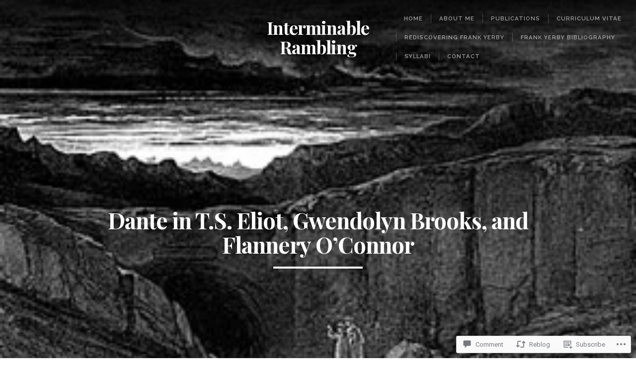

--- FILE ---
content_type: text/css;charset=utf-8
request_url: https://s0.wp.com/?custom-css=1&csblog=7xjEM&cscache=6&csrev=31
body_size: 262
content:
$midnight: #2c3e50;
$clouds: #ecf0f1;
// General
body{color:$midnight;background:$clouds;padding:0 1em 1em}h1{margin:0;line-height:2;text-align:center}h2{margin:0 0 .5em;font-weight:400}input{position:absolute;opacity:0;z-index:-1}// Layout
.row{display:flex;margin-left:1em}.tabs{border-radius:8px;overflow:hidden;box-shadow:0 4px 4px -2px rgba(0,0,0,0.5)}.tab{width:100%;color:#fff;overflow:hidden;justify-content:space-between;padding:1em;background:$midnight;font-weight:700;cursor:pointer;background:darken($midnight,10%)}&::after{content:"\276F";width:1em;height:1em;text-align:center;transition:all .35s}&-content{max-height:0;padding:0 1em;color:$midnight;background:#fff;transition:all .35s}&-close{display:flex;justify-content:flex-end;padding:1em;font-size:.75em;background:$midnight;cursor:pointer;background:darken($midnight,10%)}// :checked
input:checked{transform:rotate(90deg)}~ .tab-content{max-height:100vh;padding:1em}